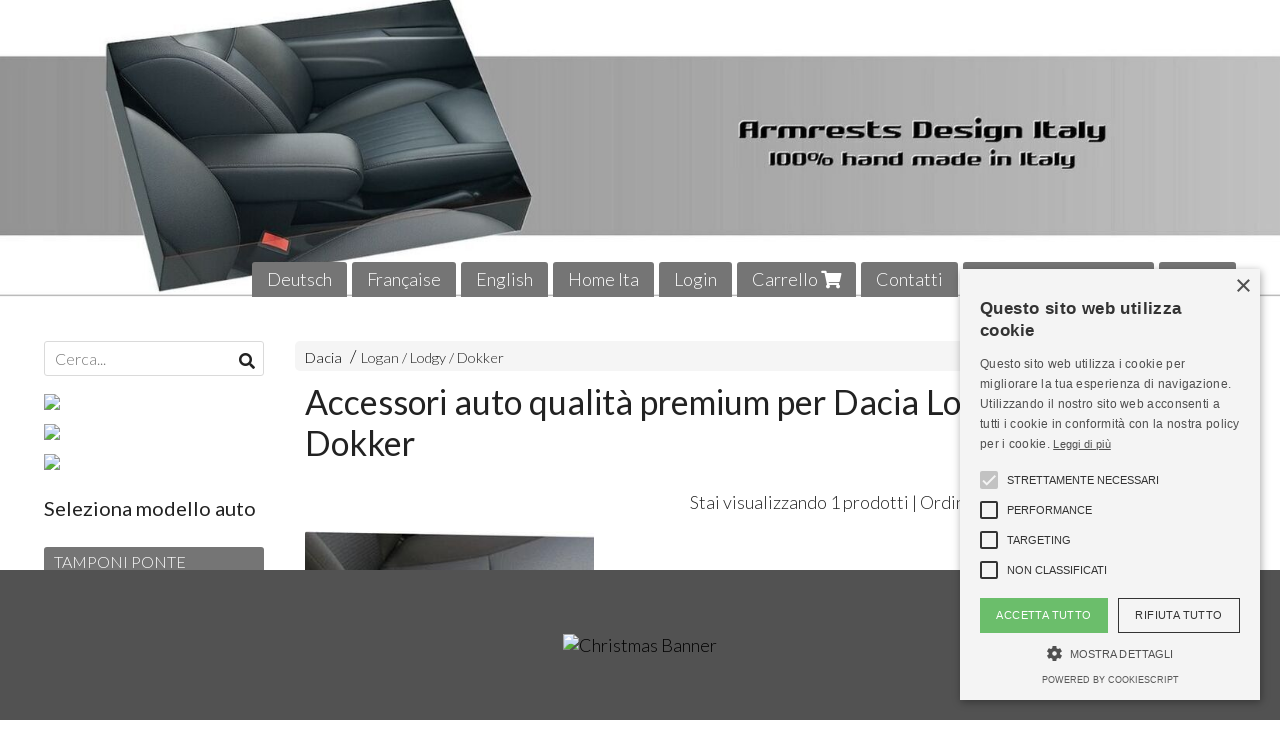

--- FILE ---
content_type: text/html; charset=utf-8
request_url: https://www.armrests-design-mittelarmlehnen-braccioli.com/it/bracciolo-dacia-apoyabrazos/bracciolo-dacia-logan-lodgy-dokker/
body_size: 13563
content:

<!DOCTYPE html>
<!--[if lt IE 7]>      <html class="no-js lt-ie9 lt-ie8 lt-ie7" lang="it"> <![endif]-->
<!--[if IE 7]>         <html class="no-js lt-ie9 lt-ie8" lang="it"> <![endif]-->
<!--[if IE 8]>         <html class="no-js lt-ie9" lang="it"> <![endif]-->
<!--[if gt IE 8]><!--> <html class="no-js" lang="it"> <!--<![endif]-->
<head>
  <meta charset="utf-8">
  <meta http-equiv="X-UA-Compatible" content="IE=edge">

  <title>Accessori auto qualità premium per Dacia Logan / Lodgy / Dokker</title>

  <meta name="description" content="" />
  <meta name="viewport" content="width=device-width, initial-scale=1">

    <link rel="icon" type="image/x-icon" href="https://ss-pics.s3.eu-west-1.amazonaws.com/si/3686/favicon-1578247166-default.png" />

  <meta property="og:title" content="Accessori auto qualità premium per Dacia Logan / Lodgy / Dokker" />
  <meta property="og:description" content="" />
  <meta property="og:type" content="website" />
  <meta property="og:site_name" content="Armrests Design Italy by Stranieri Gomma s.n.c." />
  
  <meta property="og:url" content="https://www.armrests-design-mittelarmlehnen-braccioli.com/it/bracciolo-dacia-apoyabrazos/bracciolo-dacia-logan-lodgy-dokker" />

  <meta name="google-site-verification" content="WhKEHxRgQxWfP-h0QTBQNq1RbZbX5OWVd4sJoGnS67U" />

  

    <meta name="theme-color" content="#757575" />

        <link rel="alternate" hreflang="x-default" href="https://www.armrests-design-mittelarmlehnen-braccioli.com/it/bracciolo-dacia-apoyabrazos/bracciolo-dacia-logan-lodgy-dokker/" />
        <link rel="alternate" hreflang="en" href="https://www.armrests-design-mittelarmlehnen-braccioli.com/en/armrest-dacia/armrest-dacia-logan-lodgy-dokker/" />
        <link rel="alternate" hreflang="de" href="https://www.armrests-design-mittelarmlehnen-braccioli.com/de/mittelarmlehne-dacia-podlokietnik/mittelarmlehne-dacia-logan-lodgy-dokker/" />
        <link rel="alternate" hreflang="fr" href="https://www.armrests-design-mittelarmlehnen-braccioli.com/fr/accoudoir-dacia-armsteun/accessoires-dacia-logan-lodgy-dokker/" />



  <link rel="stylesheet" href="https://cdn.scontrino.com/assets/simple-fluid-5ef63b4a43aaa911cb5040abc1afb1ada06ed66267b43672bfd0af191f5270c4.css" />

  <script async src="https://cloud.umami.is/script.js" data-website-id="61ffeb98-fbfb-4718-a808-89505c8be354"></script>


  <style type="text/css">
    
          .header-nav > li.active > a {
            background: #757575;
          }

          .nav-col-list .level-1 .active > a,
          .nav-col-list .level-2 .active > a,
          .nav-col-list .level-1 > li.parent.opened.active > a,
          .nav-col-list .level-1 > li.parent-with-link.opened.active > a {
            background-color: #757575 !important;
            color: #FFFFFF !important;
          }

          .lt-ie9 .nav-col-list .level-1 .active > a,
          .lt-ie9 .nav-col-list .level-2 .active > a,
          .lt-ie9 .nav-col-list .level-1 > li.parent.opened.active > a,
          .lt-ie9 .nav-col-list .level-1 > li.parent-with-link.opened.active > a {
            background-color: #757575 !important;
            color: #FFFFFF !important;
          }

          .btn-custom,
          .btn-small-custom,
          .basket-total-alert span {
            background: #757575 !important;
            color: #FFFFFF !important;
          }

          .btn-custom:hover,
          .btn-custom:focus,
          .btn-custom.active,
          .btn-small-custom:hover,
          .btn-small-custom:focus,
          .btn-small-custom.active {
            background: #a8a8a8;
            color: #FFFFFF !important;
          }

          .search-hits .item-price-special .item-price-current,
          .main-listing .item-price-special .item-price-current,
          .sidebar .item-price-special .item-price-current,
          .custom-block .item-price-special .item-price-current,
          .extra-listing .item-price-special .item-price-current,
          .content-main .custom-block.custom-block-carousel-products .item-price-special .item-price-current {
            background: #757575;
            color: #FFFFFF !important;
          }

          .content-main .custom-block .listing-item .item-info:hover .feedbacks-row-name,
          .content-main .custom-block .custom-block-carousel-feedback-item .item-info:hover .feedbacks-row-name,
          .sidebar .custom-block .listing-item .item-info:hover .feedbacks-row-name,
          .sidebar .custom-block .custom-block-carousel-feedback-item .item-info:hover .feedbacks-row-name {
            color: #757575;
          }

          .content-main .custom-block .listing-item a:hover .articles-row-title,
          .content-main .custom-block .custom-block-carousel-latestarticles-item a:hover .articles-row-title,
          .content-main .custom-block a.articles-row:hover > .articles-row-title,
          .sidebar .custom-block .listing-item a:hover .articles-row-title,
          .sidebar .custom-block .custom-block-carousel-latestarticles-item a:hover .articles-row-title {
            color: #757575;
          }

          .product-note {
            color: #757575;
          }

          .pagination .current {
            background-color: #757575;
            color: #FFFFFF !important;
          }

          /*--- Algolia ---*/
          .ais-range-slider--connect {
            background: #757575;
          }

          .ais-range-slider--handle {
            border: 1px solid #757575;
          }

          .ais-hierarchical-menu--item__active > div > a,
          .ais-menu--item__active > div > a {
            color: #757575;
          }
        
          .custom-block-products .item-price-special .item-price-current {
            background: #757575 !important;
          }
        
            .header-nav .level-1 > li > a {
              background: #757575;
              color: #FFFFFF !important;
            }

            .header-nav .level-1 > li > a:hover {
              background: #a8a8a8 !important;
              color: #FFFFFF !important;
            }

            .no-header .header-top .header-graphic {
              border-bottom: 3px solid #757575;
            }

            .mobile-nav {
              background: #757575;
            }

            .mobile-nav .mobile-titlebar span,
            .mobile-nav i {
              color: #FFFFFF !important;
            }
          
            .nav-col-list .level-2 a,
            .nav-col-list .level-1 > li > a {
              color: #fff;
              background-color: #757575;
            }

            .nav-col-list .level-2 .category-list a,
            .nav-col-list .level-1 > li.parent.category-list > a,
            .nav-col-list .level-1 > li.parent-with-link.category-list > a,
            .nav-col-list .level-1 > li.category-list > a,
            .nav-col-list .level-1 > li.header-nav-menu.category-list > a,
            .nav-col-list .level-1 > li.vendor-list > a {
              background: #757575 !important;
              color: #FFFFFF !important;
            }

            .nav-col-list .level-1 .active > a,
            .nav-col-list .level-2 .active > a,
            .nav-col-list .level-1 > li.parent.opened.active > a,
            .nav-col-list .level-1 > li.parent-with-link.opened.active > a,
            .nav-col-list .level-1 > li > a:hover,
            .nav-col-list .level-1 > li.parent > a:hover,
            .nav-col-list .level-1 > li.parent-with-link > a:hover,
            .nav-col-list .level-1 > li.active > a,
            .nav-col-list .level-2 a:hover {
              background-color: #a8a8a8 !important;
              color: #FFFFFF !important;
            }

            .nav-col-list .level-2 a {
              border-left: 6px solid #a8a8a8;
            }

            .nav-col-list .haschild > a:after, .nav-col-list .parent > a:after,
            .nav-col-list .haschild > a:after, .nav-col-list .parent-with-link > a:after {
              color: #FFFFFF !important;
            }
          
            .footer .container {
              background: #757575;
              color: #FFFFFF !important;
            }

            .footer h3 {
              border-bottom: 1px solid #FFFFFF;
            }

            .footer a {
              color: #FFFFFF !important;
            }

            .footer .footer-products-toggle {
              color: #FFFFFF !important;
              border-top: 1px solid #FFFFFF;
            }
            @media (max-width: 767px) {
              .footer .footer-shop li {
                border-bottom: 1px solid #FFFFFF !important;
              }
            }
          
          .header-top .header-graphic {
            background: #ffffff;
          }
          .header-top .header-alt {
            color: #333333;
          }
        .header-top .container,
        .header-top .header-graphic {
          background: transparent !important;
        }

    
  </style>



  <link rel='preconnect' href='https://fonts.googleapis.com'>
<link rel='preconnect' href='https://fonts.gstatic.com' crossorigin>
<link href='https://fonts.googleapis.com/css2?family=Lato:ital,wght@0,300;0,400;1,300;1,400&display=swap' rel='stylesheet'>

  <style>
    body, .btn, .search-input-text, .basket-quantity-container .basket-item-quantity, .basket-items-table th {
      font-family: 'Lato', sans-serif; font-weight: 300;
    }
    b, strong, h3, h4, h5, h6, .search-results .ais-RefinementList-showMore, .search-results .ais-HierarchicalMenu-showMore, .mobile-menu-container .level-2 .back {
      font-family: 'Lato', sans-serif; font-weight: 400;
    }
    .page-product1 .product-name, .page-product2 .product-name, .page-product3 .product-name, .page-title, .product-name, .banner, h1, h2, .static-header, .header .header-mobile-top a {
      font-family: 'Lato', sans-serif; font-weight: 400;
    }
  </style>

  <!--[if lt IE 9]>
    <script src="https://cdnjs.cloudflare.com/ajax/libs/selectivizr/1.0.2/selectivizr-min.js"></script>
    <script src="https://cdnjs.cloudflare.com/ajax/libs/html5shiv/3.7.2/html5shiv.min.js"></script>
    <script src="https://cdnjs.cloudflare.com/ajax/libs/respond.js/1.4.2/respond.min.js"></script>
  <![endif]-->
  <script>function on_page_load(o){window.jQuery?o():setTimeout(function(){on_page_load(o)},50)}</script>

    

  <script async src="https://www.googletagmanager.com/gtag/js?id=UA-24317998-1"></script>
  <script>
    window.dataLayer = window.dataLayer || [];
    function gtag(){dataLayer.push(arguments);}
    gtag('js', new Date());

    gtag('config', 'UA-24317998-1', { 'anonymize_ip': true, 'custom_map': {'dimension1': 'Account', 'dimension2': 'UserType'} }); gtag('event', 'shop_data', { 'Account': '3686', 'UserType': 'Anonymous', 'send_to': 'UA-24317998-1' }); 

  </script>



</head>

<body data-current='cat-30882' class="listing-thumb1">




  <div class="admin-notice">
    <a href="#" class="close"><i class="fa fa-times" aria-hidden="true"></i></a>
    <a href="/admin" class="text" target="_blank">Accesso al pannello di amministrazione dell'eshop >> (Questo messaggio lo vedi solo tu!)</a>
  </div>

  <header>
    <div class="header header-type-top">
      <div class="header-top">
        <div class="container clearfix">

          <nav>
            <div class="header-nav boxed">
              <ul class="level-1">
                <li class="header-nav-menu"><a href="https://www.armrests-design-mittelarmlehnen-braccioli.com/de/">Deutsch</a></li><li class="header-nav-menu"><a href="https://www.armrests-design-mittelarmlehnen-braccioli.com/fr/">Française</a></li><li class="header-nav-menu"><a href="https://www.armrests-design-mittelarmlehnen-braccioli.com/en/">English</a></li><li class="header-nav-menu"><a href="/it/">Home Ita</a></li><li class="header-nav-menu login"><a href="/it/login">Login</a></li><li class="header-nav-menu cart"><a href="/it/cart">Carrello <i class='fa fa-shopping-cart'> <sub></sub></i></a></li><li class="header-nav-menu"><a href="/it/contacts">Contatti</a></li><li class="header-nav-menu"><a href="/it/condizioni-di-vendita-e-privacy">Condizioni &amp; Privacy</a></li><li class="header-nav-menu"><a href="/it/blog">BLOG</a></li>
              </ul>
            </div>
          </nav>

          <div class="header-graphic">
            
                  <a class="header-top" href="/it/" title="Armrests Design Italy by Stranieri Gomma s.n.c."><img class="header-image" src="https://ss-pics.s3.eu-west-1.amazonaws.com/ti/96342/default-default-ban-inverno-stran.jpg?1767879811" /></a>
          </div>

        </div>
      </div>

      <div class="mobile-nav">
        <div class="mobile-titlebar"><span><a href="/it/">Armrests Design Italy by Stranieri Gomma s.n.c.</span></a></div>
        <div class="mobile-icons">
          <i class="fa fa-bars menu-general" rel="header-nav"></i>
          <a href="/it/cart"><i class="fa fa-shopping-cart menu-cart"><sub></sub></i></a>
        </div>
      </div>


    </div>
  </header>

  <div class="page-wrapper">
    <div class="container clearfix">
      <div class="content-wrapper clearfix">
        <div class="content-main-wrapper">
          <div class="content-main">

            <section>
  <div class="page-content">
    <nav>
      <div class='category-bread'><ol class='category-path'><li><a title='Dacia' href='/it/bracciolo-dacia-apoyabrazos/'>Dacia</a></li><li><a title='Logan / Lodgy / Dokker' href='/it/bracciolo-dacia-apoyabrazos/bracciolo-dacia-logan-lodgy-dokker/'>Logan / Lodgy / Dokker</a></li></ol></div>
      <script type="application/ld+json"> {"@context": "http://schema.org", "@type": "BreadcrumbList", "itemListElement": [{"@type": "ListItem", "position": 1, "item": {"@id": "https://www.armrests-design-mittelarmlehnen-braccioli.com/it/bracciolo-dacia-apoyabrazos/", "name": "Dacia"} }  ] } </script>
    </nav>

      <div class="content-top">
        <h1>Accessori auto qualità premium per Dacia Logan / Lodgy / Dokker</h1>
      </div>

      

    

      <div class="category-products-order-container">
        <div class="title">Stai visualizzando 1 prodotti | Ordina per:</div>
        <div class="category-select">
        <select name="sort" id="sort" class="category-products-order" path="/it/bracciolo-dacia-apoyabrazos/bracciolo-dacia-logan-lodgy-dokker/"><option selected="selected" value="importance">Rilevanza</option>
<option value="increasing_price">Prezzo crescente</option>
<option value="decreasing_price">Prezzo decrescente</option>
<option value="newest_products">Ultimi arrivi</option></select>
        </div>
      </div>

    <div class="main-listing clearfix" itemscope itemtype="http://schema.org/ItemList">
  <section itemprop="mainContentOfPage" content="true"/>

      <div class="listing-item " itemprop="itemListElement">

        <a href="/it/bracciolo-dacia-apoyabrazos/bracciolo-regolabile-per-dacia-logan-lodgy-dokker-poggiolo-apoyabrazos" title="racciolo poggiagomito e portaoggetti, regolabile in lunghezza per Dacia Logan - Lodgy - Dokker. " itemprop="url">
          <div class="item-image"><img src="https://ss-pics.s3.eu-west-1.amazonaws.com/files/310050/list-57891353.jpg?1750092058" alt="Bracciolo regolabile con portaoggetti per Dacia Logan - Lodgy - Dokker" itemprop="image"/></div>

          <div class="item-info">
            <h2 class="item-name" itemprop="name">Bracciolo regolabile con portaoggetti per Dacia Logan - Lodgy - Dokker</h2>
            <div class="item-brief hide" itemprop="description"><p>Bracciolo regolabile e con portaoggetti per Dacia Logan &#8211; Lodgy &#8211; Dokker</p></div>
              <div itemprop="offers" itemscope itemtype="http://schema.org/Offer">
                <meta itemprop="priceCurrency" content="EUR" />
                <meta itemprop="price" content="99.3" />

                <div class="item-price-container ">
                  <div class="item-price-current">
                    <span class="price-currency">€</span><span
                      plc="--"
                      pls="--"
                      class="price-value">99,30</span>
                  </div>
                  <div class="item-price-barred">
                    <span
                      pl="--"
                      class="price-value">99,30</span>
                  </div>
                </div>
              </div>
          </div>
        </a>
      </div>
  </section>
</div>


    
  </div>
</section>

          </div>
        </div>

        <div class="nav-col">
  <div class="search">
    <form action="/it/search" method="get">
      <input type="text" name="q" class="search-input-text" id="q" placeholder="Cerca..." autocomplete="off" autocorrect="off" autocapitalize="off" spellcheck="false">
      <div class="search-input-icons">
        <i class="icon-search fa fa-search"></i>
        <i class="icon-search-voice fa fa-microphone"></i>
      </div>
    </form>
  </div>

  <div class="brands">
  </div>

  <div class="nav-col-top">
        <div class='custom-block custom-block-html' id='cb-98615'>
      <p>
<a href="https://www.armrests-design-mittelarmlehnen-braccioli.com/en/"><img border="0" src="https://www.stranierigomma.it/images/gozzi_pulsante_en.jpg" width="203" height="34"></a><br />
<a href="https://www.armrests-design-mittelarmlehnen-braccioli.com/de/"><img border="0" src="https://www.stranierigomma.it/images/gozzi_pulsante_de.jpg" width="203" height="34"></a><br />
<a href="https://www.armrests-design-mittelarmlehnen-braccioli.com/fr/"><img border="0" src="https://www.stranierigomma.it/images/gozzi_pulsante_fr.jpg" width="203" height="34"></a><br />
<h3>Seleziona modello auto</h3></p>
    </div>

  </div>

  <div class="nav-col-list boxed">
    <nav>
        <ul class="level-1"><li id='cat-30840' class='category-list '><a title="Tamponi per ponte sollevatore in vera gomma di alta qualità" href="/it/tamponi-gomma-ponti-sollevatore/">TAMPONI PONTE SOLLEVATORE</a></li><li id='cat-30841' class='category-list '><a title="Accessori utili ed industriali" href="/it/accessori-utili-industriali/">Accessori utili ed industriali</a></li><li id='cat-30842' class='category-list parent '><a title="Accessori auto qualità premium per Alfa Romeo" href="/it/alfa-romeo-bracciolo/">Alfa Romeo</a><ul class="level-2"><li id='cat-30845' class='category-list '><a title="Accessori auto qualità premium per Alfa Romeo Giulietta" href="/it/alfa-romeo-bracciolo/bracciolo-alfa-romeo-giulietta/">Giulietta</a></li><li id='cat-30843' class='category-list '><a title="Accessori auto qualità premium per Alfa Romeo Mito (2014>) " href="/it/alfa-romeo-bracciolo/bracciolo-alfa-romeo-mito-2014/">Mito (2014>)</a></li><li id='cat-30844' class='category-list '><a title="Accessori auto qualità premium per Alfa Romeo Mito (2008-2013)" href="/it/alfa-romeo-bracciolo/bracciolo-alfa-romeo-mito-2008-2013/">Mito (2008-2013)</a></li></ul></li><li id='cat-30850' class='category-list parent '><a title="Braccioli e accessori auto qualità premium per Audi" href="/it/bracciolo-audi-apoyabrazos/">Audi</a><ul class="level-2"><li id='cat-96953' class='category-list '><a title="A1 II SERIE 2019>" href="/it/bracciolo-audi-apoyabrazos/a1-ii-serie-2019/">A1 II SERIE 2019></a></li><li id='cat-95718' class='category-list '><a title="Accessori auto qualità premium per Audi A1 (2010-2018)" href="/it/bracciolo-audi-apoyabrazos/bracciolo-audi-a1-2010-2018/">A1 (2010-2018)</a></li><li id='cat-93324' class='category-list '><a title="Accessori auto qualità premium per Audi Q2 - A3 8V (2013-2019)" href="/it/bracciolo-audi-apoyabrazos/bracciolo-audi-q2/">Q2 - A3 8V (2013-2019)</a></li><li id='cat-90190' class='category-list '><a title="Accessori auto qualità premium per Audi A3 8Y (2020>)" href="/it/bracciolo-audi-apoyabrazos/bracciolo-audi-a3-2020/">A3 8Y (2020>)</a></li><li id='cat-97725' class='category-list '><a title="Accessori auto qualità premium per Audi TT (2015>) MK3" href="/it/bracciolo-audi-apoyabrazos/bracciolo-audi-tt-2015/">TT (2015>) MK3</a></li><li id='cat-30851' class='category-list '><a title="Accessori auto qualità premium per Audi TT (2007-2014)" href="/it/bracciolo-audi-apoyabrazos/bracciolo-audi-tt-2007/">TT (2007-2014)</a></li><li id='cat-30852' class='category-list '><a title="Accessori auto qualità premium per Audi TT (1998-2006)" href="/it/bracciolo-audi-apoyabrazos/bracciolo-audi-tt-1998-2006/">TT (1998-2006)</a></li><li id='cat-30853' class='category-list '><a title="Accessori auto qualità premium per Audi A4 (2007-2014) e A5" href="/it/bracciolo-audi-apoyabrazos/bracciolo-audi-a4-2007/">A4 (2007-2014) e A5</a></li><li id='cat-30854' class='category-list '><a title="Accessori auto qualità premium per Audi A4 (1994-2006)" href="/it/bracciolo-audi-apoyabrazos/bracciolo-audi-a4-1994-2006/">A4 (1994-2006)</a></li></ul></li><li id='cat-30859' class='category-list parent '><a title="Braccioli e accessori auto qualità premium per Bmw" href="/it/bracciolo-bmw-apoyabrazos/">Bmw</a><ul class="level-2"><li id='cat-94817' class='category-list '><a title="Accessori auto qualità premium per BMW i3" href="/it/bracciolo-bmw-apoyabrazos/bracciolo-bmw-i3/">i3</a></li><li id='cat-30861' class='category-list '><a title="Accessori auto qualità premium per BMW 1 F20 - F21" href="/it/bracciolo-bmw-apoyabrazos/bracciolo-bmw-1-f20-f21/">1 F20 - F21</a></li><li id='cat-30862' class='category-list '><a title="Accessori auto qualità premium per BMW X1 (E84) 2009-2015" href="/it/bracciolo-bmw-apoyabrazos/bracciolo-bmw-x1/">X1 (E84) 2009-2015</a></li><li id='cat-30860' class='category-list '><a title="Accessori auto qualità premium per BMW Serie 1 E81 - E87" href="/it/bracciolo-bmw-apoyabrazos/bracciolo-bmw-serie1-e81-e87/">Serie 1 E81 - E87</a></li></ul></li><li id='cat-30872' class='category-list parent '><a title="Braccioli e accessori auto qualità premium per Citroen" href="/it/bracciolo-citroen-apoyabrazos/">Citroen</a><ul class="level-2"><li id='cat-101742' class='category-list '><a title="Accessori auto qualità premium per Citroen Nuova C3 (2024>) 4° serie" href="/it/bracciolo-citroen-apoyabrazos/bracciolo-citroen-e-c3-elettrica-ibrida/">Nuova C3 (2024>) 4° serie</a></li><li id='cat-103549' class='category-list '><a title="Accessori auto qualità premium per Citroen C3 AIRCROSS (2025>)" href="/it/bracciolo-citroen-apoyabrazos/bracciolo-citroen-c3-aircross-2025/">C3 AIRCROSS (2025>)</a></li><li id='cat-32288' class='category-list '><a title="Accessori auto qualità premium per Citroen C3 (2017-2024) 3° serie" href="/it/bracciolo-citroen-apoyabrazos/bracciolo-citroen-c3-2017/">C3 (2017-2024) 3° serie</a></li><li id='cat-90076' class='category-list '><a title="C3 AIRCROSS (2021-2024)" href="/it/bracciolo-citroen-apoyabrazos/c3-aircross-restyling-2021/">C3 AIRCROSS (2021-2024)</a></li><li id='cat-54680' class='category-list '><a title="Accessori auto qualità premium per Citroen C4 CACTUS RESTYLING (2018>)" href="/it/bracciolo-citroen-apoyabrazos/bracciolo-citroen-c4-cactus-restyling/">C4 CACTUS RESTYLING</a></li><li id='cat-33078' class='category-list '><a title="Accessori auto qualità premium per Citroen C4 CACTUS" href="/it/bracciolo-citroen-apoyabrazos/bracciolo-citroen-c4-cactus/">C4 CACTUS (2014-2018)</a></li><li id='cat-44832' class='category-list '><a title="Accessori auto qualità premium per Citroen C3 Aircross (2017-2020)" href="/it/bracciolo-citroen-apoyabrazos/bracciolo-citroen-c3-aircross/">C3 AIRCROSS (2017-2020)</a></li><li id='cat-30873' class='category-list '><a title="Accessori auto qualità premium per Citroen C1 (2014>) " href="/it/bracciolo-citroen-apoyabrazos/bracciolo-citroen-c1-2014/">C1 (2014>)</a></li><li id='cat-30877' class='category-list '><a title="Accessori auto qualità premium per Citroen Xsara" href="/it/bracciolo-citroen-apoyabrazos/bracciolo-citroen-xsara/">Xsara</a></li></ul></li><li id='cat-30879' class='category-list parent '><a title="Braccioli e accessori auto qualità premium per Dacia" href="/it/bracciolo-dacia-apoyabrazos/">Dacia</a><ul class="level-2"><li id='cat-71485' class='category-list '><a title="Accessori auto qualità premium per Dacia Duster (2018-2024) 2° Serie" href="/it/bracciolo-dacia-apoyabrazos/bracciolo-dacia-duster-2018/">Duster (2018-2024) 2° Serie</a></li><li id='cat-97723' class='category-list '><a title="Accessori auto qualità premium per Dacia Spring (2021-2024)" href="/it/bracciolo-dacia-apoyabrazos/bracciolo-dacia-spring/">Spring (2021-2024)</a></li><li id='cat-30880' class='category-list '><a title="Accessori auto qualità premium per Dacia Duster (2010-2017)" href="/it/bracciolo-dacia-apoyabrazos/bracciolo-dacia-duster/">Duster (2010-2017)</a></li><li id='cat-30881' class='category-list '><a title="Accessori auto qualità premium per Dacia Sandero (2008-2020)" href="/it/bracciolo-dacia-apoyabrazos/bracciolo-dacia-sandero/">Sandero (2008-2020)</a></li><li id='cat-30882' class='category-list '><a title="Accessori auto qualità premium per Dacia Logan / Lodgy / Dokker" href="/it/bracciolo-dacia-apoyabrazos/bracciolo-dacia-logan-lodgy-dokker/">Logan / Lodgy / Dokker</a></li></ul></li><li id='cat-30883' class='category-list parent '><a title="Braccioli e accessori auto qualità premium per Daihatsu" href="/it/bracciolo-daihatsu-apoyabrazos/">Daihatsu</a><ul class="level-2"><li id='cat-30884' class='category-list '><a title="Accessori auto qualità premium per Daihatsu Terios (2006>)" href="/it/bracciolo-daihatsu-apoyabrazos/bracciolo-daihatsu-terios-2006/">Terios (2006>)</a></li></ul></li><li id='cat-30889' class='category-list parent '><a title="Braccioli e accessori auto qualità premium per Fiat" href="/it/bracciolo-fiat-apoyabrazos/">Fiat</a><ul class="level-2"><li id='cat-104085' class='category-list '><a title="Accessori premium per Fiat 500 Hybrid dal 2026 in avanti" href="/it/bracciolo-fiat-apoyabrazos/fiat-500-hybrid-2026/">500 Hybrid dal 2026</a></li><li id='cat-104101' class='category-list '><a title="Accessori auto qualità premium per Fiat Grande Panda" href="/it/bracciolo-fiat-apoyabrazos/accessori-auto-fiat-grande-panda/">Grande Panda</a></li><li id='cat-99645' class='category-list '><a title="Accessori auto qualità premium per Fiat 600 Hybrid" href="/it/bracciolo-fiat-apoyabrazos/fiat-600-hybrid/">600 Hybrid</a></li><li id='cat-101398' class='category-list '><a title="Pandina (dal 2024)" href="/it/bracciolo-fiat-apoyabrazos/pandina-dal-2024/">Pandina (dal 2024)</a></li><li id='cat-30891' class='category-list '><a title="Accessori auto qualità premium per Fiat 500 (2007-2025)" href="/it/bracciolo-fiat-apoyabrazos/bracciolo-fiat-500/">500 (2007-2025)</a></li><li id='cat-82748' class='category-list '><a title="Accessori auto qualità premium per Fiat 500E" href="/it/bracciolo-fiat-apoyabrazos/fiat-500-e/">500E</a></li><li id='cat-30890' class='category-list '><a title="Accessori auto qualità premium per Fiat 500X" href="/it/bracciolo-fiat-apoyabrazos/fiat-500-x/">500X</a></li><li id='cat-38264' class='category-list '><a title=" Accessori auto qualità premium per Fiat 500L (06/2017>)" href="/it/bracciolo-fiat-apoyabrazos/bracciolo-fiat-500-l-2017/">500L (06/2017>)</a></li><li id='cat-30892' class='category-list '><a title="Accessori auto qualità premium per Fiat 500L e 500L Trekking (2012-05/2017)" href="/it/bracciolo-fiat-apoyabrazos/bracciolo-fiat-500-l/">500L e 500L Trekking (2012-05/2017)</a></li><li id='cat-30895' class='category-list '><a title="Accessori auto qualità premium per Fiat Grande Punto / Punto Evo / Punto 2012>" href="/it/bracciolo-fiat-apoyabrazos/bracciolo-fiat-grande-punto-evo/">Grande Punto /P. Evo /Punto</a></li><li id='cat-30893' class='category-list '><a title="Accessori auto qualità premium per Fiat Tipo (2015>)" href="/it/bracciolo-fiat-apoyabrazos/fiat-tipo/">Tipo (2015>)</a></li><li id='cat-30894' class='category-list '><a title="Accessori auto qualità premium per Fiat Bravo (2007>)" href="/it/bracciolo-fiat-apoyabrazos/bracciolo-fiat-bravo-2007/">Bravo (2007>)</a></li><li id='cat-30896' class='category-list '><a title="Accessori auto qualità premium per Fiat Panda (2012>)" href="/it/bracciolo-fiat-apoyabrazos/bracciolo-fiat-panda-2012/">Panda (2012>)</a></li><li id='cat-30897' class='category-list '><a title="Accessori auto qualità premium per Fiat Panda Classic (2003-2011)" href="/it/bracciolo-fiat-apoyabrazos/bracciolo-fiat-panda-2003/">Panda Classic (2003-2011)</a></li><li id='cat-30905' class='category-list '><a title="Accessori auto qualità premium per Fiat Coupe" href="/it/bracciolo-fiat-apoyabrazos/bracciolo-fiat-coupe/">Coupe</a></li><li id='cat-30902' class='category-list '><a title="Accessori auto qualità premium per Fiat Qubo (2008-2019)" href="/it/bracciolo-fiat-apoyabrazos/bracciolo-fiat-qubo/">Qubo (2008-2019)</a></li></ul></li><li id='cat-30908' class='category-list parent '><a title="Braccioli e accessori auto qualità premium per Ford" href="/it/bracciolo-ford-apoyabrazos/">Ford</a><ul class="level-2"><li id='cat-82354' class='category-list '><a title="Accessori auto qualità premium per Ford Puma" href="/it/bracciolo-ford-apoyabrazos/bracciolo-ford-puma/">Puma</a></li><li id='cat-57532' class='category-list '><a title=" Accessori auto qualità premium per Ford Fiesta MK7 (2018>)" href="/it/bracciolo-ford-apoyabrazos/bracciolo-ford-fiesta-mk7-2018/">Fiesta MK7 (2018>)</a></li><li id='cat-42236' class='category-list '><a title="Accessori auto qualità premium per Ford EcoSport (2018>)" href="/it/bracciolo-ford-apoyabrazos/bracciolo-ford-ecosport-2018/">EcoSport (2018>)</a></li><li id='cat-100051' class='category-list '><a title="Accessori auto qualità premium per Ford Tourneo Connect (2024>)" href="/it/bracciolo-ford-apoyabrazos/bracciolo-ford-tourneo-connect/">Tourneo Connect (2024>)</a></li><li id='cat-101477' class='category-list '><a title="Accessori auto qualità premium per Ford Transit Connect (2022>)" href="/it/bracciolo-ford-apoyabrazos/bracciolo-ford-transit-connect/">Transit Connect (2022>)</a></li><li id='cat-30909' class='category-list '><a title="Accessori auto qualità premium per Ford Fiesta (2009-2016)" href="/it/bracciolo-ford-apoyabrazos/bracciolo-ford-fiesta-2009/">Fiesta (2009-2016)</a></li><li id='cat-80136' class='category-list '><a title=" Accessori auto qualità premium per Ford C-Max (2010-2015)" href="/it/bracciolo-ford-apoyabrazos/bracciolo-ford-cmax-2010-2015/"> C-Max (2010-2015)</a></li><li id='cat-30910' class='category-list '><a title="Accessori auto qualità premium per Ford Focus (2013>)" href="/it/bracciolo-ford-apoyabrazos/bracciolo-ford-focus-2013/"> Focus (2013>)</a></li><li id='cat-30911' class='category-list '><a title="Accessori auto qualità premium per Ford Focus (2011>)" href="/it/bracciolo-ford-apoyabrazos/bracciolo-ford-focus-2011/">Focus (2011>)</a></li><li id='cat-30912' class='category-list '><a title="Accessori auto qualità premium per Ford Focus (2005-2010)" href="/it/bracciolo-ford-apoyabrazos/bracciolo-ford-focus-2005/">Focus (2005-2010)</a></li><li id='cat-30913' class='category-list '><a title="Accessori auto qualità premium per Ford Focus (2002-2004)" href="/it/bracciolo-ford-apoyabrazos/bracciolo-ford-focus-2002/">Focus (2002-2004)</a></li><li id='cat-30916' class='category-list '><a title="Accessori auto qualità premium per Ford C-Max (2007-2010)" href="/it/bracciolo-ford-apoyabrazos/bracciolo-ford-cmax/">C-Max (2007-2010)</a></li><li id='cat-30919' class='category-list '><a title="Accessori auto qualità premium per Ford Fiesta (2002-2008) / Fusion" href="/it/bracciolo-ford-apoyabrazos/bracciolo-ford-fiesta-fusion/">Fiesta (2002-2008) / Fusion</a></li></ul></li><li id='cat-30921' class='category-list parent '><a title="Accessori auto qualità premium per Hyundai" href="/it/hyundai-bracciolo-apoyabrazos/">Hyundai</a><ul class="level-2"><li id='cat-92642' class='category-list '><a title="Accessori auto qualità premium per Hyundai I10 (2019>)" href="/it/hyundai-bracciolo-apoyabrazos/bracciolo-hyundai-i10-2019/">I10 (2019>)</a></li><li id='cat-88497' class='category-list '><a title="Accessori auto qualità premium per Hyundai I20 - 2020> e Bayon" href="/it/hyundai-bracciolo-apoyabrazos/bracciolo-hyundai-i20-2020-bayon/">Hyundai I20 - 2020> e Bayon</a></li><li id='cat-30922' class='category-list '><a title="Accessori auto qualità premium per Hyundai I20 (2015-2020) II serie" href="/it/hyundai-bracciolo-apoyabrazos/bracciolo-hyundai-i20-2015/">I20 (2015-2020) II serie</a></li></ul></li><li id='cat-88498' class='category-list '><a title="Braccioli e accessori auto qualità premium per Jaguar" href="/it/bracciolo-tappeti-jaguar/">Jaguar</a></li><li id='cat-40478' class='category-list parent '><a title="Braccioli e accessori auto qualità premium per Kia" href="/it/bracciolo-kia-apoyabrazos/">Kia</a><ul class="level-2"><li id='cat-40479' class='category-list '><a title="Accessori auto qualità premium per Kia Rio (2017>)" href="/it/bracciolo-kia-apoyabrazos/bracciolo-kia-rio/">Rio (2017>)</a></li><li id='cat-57168' class='category-list '><a title="Accessori auto qualità premium per Kia Stonic" href="/it/bracciolo-kia-apoyabrazos/bracciolo-kia-stonic/">Stonic</a></li></ul></li><li id='cat-30923' class='category-list parent '><a title="Braccioli e accessori auto qualità premium per Lancia" href="/it/bracciolo-lancia-apoyabrazos/">Lancia</a><ul class="level-2"><li id='cat-30924' class='category-list '><a title="Accessori auto qualità premium per Lancia Ypsilon (2015>)" href="/it/bracciolo-lancia-apoyabrazos/bracciolo-lancia-ypsilon-2015/">Ypsilon (2015>)</a></li><li id='cat-30925' class='category-list '><a title="Accessori auto qualità premium per Lancia Ypsilon (2011-2014)" href="/it/bracciolo-lancia-apoyabrazos/bracciolo-lancia-ypsilon-2011/">Ypsilon (2011-2014)</a></li><li id='cat-30926' class='category-list '><a title="Accessori auto qualità premium per Lancia Ypsilon (2003-2010)" href="/it/bracciolo-lancia-apoyabrazos/bracciolo-lancia-ypsilon-2003/">Ypsilon (2003-2010)</a></li><li id='cat-30927' class='category-list '><a title="Accessori auto qualità premium per Lancia Musa" href="/it/bracciolo-lancia-apoyabrazos/bracciolo-lancia-musa/">Musa</a></li></ul></li><li id='cat-30930' class='category-list parent '><a title="Braccioli e accessori auto qualità premium per Land Rover" href="/it/bracciolo-landrover-apoyabrazos/">Land Rover</a><ul class="level-2"><li id='cat-30931' class='category-list '><a title="Accessori auto qualità premium per Land Rover Discovery Sport (2015>)" href="/it/bracciolo-landrover-apoyabrazos/bracciolo-land-rover-discovery-sport-2015/">Discovery Sport (2015>)</a></li><li id='cat-30932' class='category-list '><a title="Accessori auto qualità premium per Land Rover Freelander 2 (2013>)" href="/it/bracciolo-landrover-apoyabrazos/bracciolo-land-rover-freelander-2013/">Freelander 2 (2013>)</a></li><li id='cat-30933' class='category-list '><a title="Accessori auto qualità premium per Land Rover Freelander 2 (2007-2012)" href="/it/bracciolo-landrover-apoyabrazos/bracciolo-land-rover-freelander-2007/">Freelander 2 (2007-2012)</a></li><li id='cat-30934' class='category-list '><a title="Accessori auto qualità premium per Land Rover Freelander (2001-2006)" href="/it/bracciolo-landrover-apoyabrazos/bracciolo-land-rover-freelander-2001/">Freelander (2001-2006)</a></li></ul></li><li id='cat-30936' class='category-list parent '><a title="Braccioli e accessori auto qualità premium per Mazda" href="/it/bracciolo-mazda-apoyabrazos/">Mazda</a><ul class="level-2"><li id='cat-30937' class='category-list '><a title="Accessori auto qualità premium per Mazda CX-3" href="/it/bracciolo-mazda-apoyabrazos/bracciolo-mazda-cx-3/">CX-3</a></li><li id='cat-30938' class='category-list '><a title="Accessori auto qualità premium per Mazda 2 (serie DJ dal 2014>)" href="/it/bracciolo-mazda-apoyabrazos/bracciolo-mazda-2-dj-2014/">2 (serie DJ dal 2014>)</a></li></ul></li><li id='cat-30941' class='category-list parent '><a title="Braccioli e accessori auto qualità premium per Mercedes" href="/it/bracciolo-mercedes-apoyabrazos/">Mercedes</a><ul class="level-2"><li id='cat-30942' class='category-list '><a title="Accessori auto qualità premium per Mercedes Classe A W169 (2004>)" href="/it/bracciolo-mercedes-apoyabrazos/bracciolo-mercedes-classe-a-w169/">Classe A W169 (2004>)</a></li></ul></li><li id='cat-30945' class='category-list parent '><a title="Braccioli e accessori auto qualità premium per Mini" href="/it/bracciolo-mini-apoyabrazos/">Mini</a><ul class="level-2"><li id='cat-30947' class='category-list '><a title="Accessori auto qualità premium per Mini One / Cooper (2007-2013)" href="/it/bracciolo-mini-apoyabrazos/bracciolo-mini-2007/">One / Cooper (2007-2013)</a></li><li id='cat-30946' class='category-list '><a title="Accessori auto qualità premium per Mini (2014>) F56 / F57 -  3 generazione" href="/it/bracciolo-mini-apoyabrazos/2014-f56-3-generazione/">(2014>) F56 / F57 - 3 generazione</a></li><li id='cat-56299' class='category-list '><a title="Accessori auto qualità premium per Mini (2014>) F55 (5 porte) - 3 generazione" href="/it/bracciolo-mini-apoyabrazos/bracciolo-mini-f55/">(2014>) F55 (5 porte) - 3 generazione</a></li><li id='cat-30948' class='category-list '><a title="Accessori auto qualità premium per Mini One / Cooper (2001-2006)" href="/it/bracciolo-mini-apoyabrazos/bracciolo-mini-2001/">One / Cooper (2001-2006)</a></li><li id='cat-30949' class='category-list '><a title="Accessori auto qualità premium per Mini Countryman" href="/it/bracciolo-mini-apoyabrazos/bracciolo-mini-countryman/">Countryman</a></li><li id='cat-30950' class='category-list '><a title="Accessori auto qualità premium per Mini Paceman" href="/it/bracciolo-mini-apoyabrazos/bracciolo-mini-paceman/">Paceman</a></li></ul></li><li id='cat-30951' class='category-list parent '><a title="Braccioli e accessori auto qualità premium per Mitsubishi" href="/it/bracciolo-mitsubishi-apoyabrazos/">Mitsubishi</a><ul class="level-2"><li id='cat-30952' class='category-list '><a title="Accessori auto qualità premium per Mitsubishi L200 (2006>)" href="/it/bracciolo-mitsubishi-apoyabrazos/bracciolo-mitsubishi-l200-2006/">L200 (2006>)</a></li></ul></li><li id='cat-30956' class='category-list parent '><a title="Braccioli e accessori auto qualità premium per Nissan" href="/it/bracciolo-nissan-apoyabrazos/">Nissan</a><ul class="level-2"><li id='cat-78031' class='category-list '><a title="Accessori auto qualità premium per Nissan Juke (2019>)" href="/it/bracciolo-nissan-apoyabrazos/bracciolo-nissan-juke-2019/">Juke (2019>)</a></li><li id='cat-30957' class='category-list '><a title="Accessori auto qualità premium per Nissan Juke (2010-2019)" href="/it/bracciolo-nissan-apoyabrazos/bracciolo-nissan-juke/">Juke (2010-2019)</a></li><li id='cat-71944' class='category-list '><a title="Accessori auto qualità premium per Nissan Micra 5° (2017>)" href="/it/bracciolo-nissan-apoyabrazos/bracciolo-nissan-micra/">MICRA 5° (2017>)</a></li><li id='cat-30959' class='category-list '><a title="Accessori auto qualità premium per Nissan Pixo" href="/it/bracciolo-nissan-apoyabrazos/bracciolo-nissan-pixo/">Pixo</a></li></ul></li><li id='cat-30962' class='category-list parent '><a title="Braccioli e accessori auto qualità premium per Opel" href="/it/bracciolo-opel-apoyabrazos/">Opel</a><ul class="level-2"><li id='cat-82559' class='category-list '><a title="Accessori auto qualità premium per Opel Mokka (2021>)" href="/it/bracciolo-opel-apoyabrazos/bracciolo-opel-mokka-2021/">Mokka (2021>)</a></li><li id='cat-57357' class='category-list '><a title="Accessori auto qualità premium per Opel Corsa F" href="/it/bracciolo-opel-apoyabrazos/bracciolo-opel-corsa-f/">Corsa F</a></li><li id='cat-34901' class='category-list '><a title="Accessori auto qualità premium per Opel Crossland X" href="/it/bracciolo-opel-apoyabrazos/bracciolo-opel-crossland-x/">Crossland X</a></li><li id='cat-30964' class='category-list '><a title="Accessori auto qualità premium per Opel Corsa E" href="/it/bracciolo-opel-apoyabrazos/bracciolo-opel-corsa-e/">Corsa E</a></li><li id='cat-33080' class='category-list '><a title="Accessori auto qualità premium per Opel Astra K" href="/it/bracciolo-opel-apoyabrazos/bracciolo-opel-astra-k/">Astra K</a></li><li id='cat-30963' class='category-list '><a title="Accessori auto qualità premium per Opel Karl" href="/it/bracciolo-opel-apoyabrazos/bracciolo-opel-karl/">Karl</a></li><li id='cat-30965' class='category-list '><a title="Accessori auto qualità premium per Opel Corsa D" href="/it/bracciolo-opel-apoyabrazos/bracciolo-opel-corsa-d/">Corsa D</a></li><li id='cat-30966' class='category-list '><a title="Accessori auto qualità premium per Opel Astra J (2010>) / GTC (2012>)" href="/it/bracciolo-opel-apoyabrazos/bracciolo-opel-astra-j/">Astra J (2010>) / GTC (2012>)</a></li><li id='cat-30967' class='category-list '><a title="Accessori auto qualità premium per Opel Astra H" href="/it/bracciolo-opel-apoyabrazos/bracciolo-opel-astra-h/">Astra H</a></li><li id='cat-30972' class='category-list '><a title="Accessori auto qualità premium per Opel Mokka (2012-2020)" href="/it/bracciolo-opel-apoyabrazos/bracciolo-opel-mokka/">Mokka (2012-2020)</a></li><li id='cat-30971' class='category-list '><a title="Accessori auto qualità premium per Opel Adam" href="/it/bracciolo-opel-apoyabrazos/bracciolo-opel-adam/">Adam</a></li></ul></li><li id='cat-30978' class='category-list parent '><a title="Braccioli e accessori auto qualità premium per Peugeot" href="/it/bracciolo-peugeot-apoyabrazos/">Peugeot</a><ul class="level-2"><li id='cat-82650' class='category-list '><a title="Accessori auto qualità premium per Peugeot 208 (2019>)" href="/it/bracciolo-peugeot-apoyabrazos/bracciolo-peugeot-208-2019/">208 (2019>)</a></li><li id='cat-82649' class='category-list '><a title="Accessori auto qualità premium per Peugeot 2008 (2020>)" href="/it/bracciolo-peugeot-apoyabrazos/bracciolo-peugeot-2008-2020/">2008 (2020>)</a></li><li id='cat-30984' class='category-list '><a title="Accessori auto qualità premium per Peugeot 2008 (2013-2019)" href="/it/bracciolo-peugeot-apoyabrazos/bracciolo-peugeot-2008/">2008 (2013-2019)</a></li><li id='cat-30980' class='category-list '><a title="Accessori auto qualità premium per Peugeot 108" href="/it/bracciolo-peugeot-apoyabrazos/bracciolo-peugeot-108/">108</a></li><li id='cat-30982' class='category-list '><a title="Accessori auto qualità premium per Peugeot 207" href="/it/bracciolo-peugeot-apoyabrazos/bracciolo-peugeot-207/">207</a></li><li id='cat-30983' class='category-list '><a title="Accessori auto qualità premium per Peugeot 208 (2012-02/2019)" href="/it/bracciolo-peugeot-apoyabrazos/bracciolo-peugeot-208/">208 (2012-02/2019)</a></li><li id='cat-30986' class='category-list '><a title="Accessori auto qualità premium per Peugeot 307" href="/it/bracciolo-peugeot-apoyabrazos/bracciolo-peugeot-307/">307</a></li><li id='cat-30990' class='category-list '><a title="Accessori auto qualità premium per Peugeot 406" href="/it/bracciolo-peugeot-apoyabrazos/bracciolo-peugeot-406/">406</a></li></ul></li><li id='cat-30991' class='category-list parent '><a title="Braccioli e accessori auto qualità premium per Range Rover" href="/it/bracciolo-rangerover-apoyabrazos/">Range Rover</a><ul class="level-2"><li id='cat-30992' class='category-list '><a title="Accessori auto qualità premium per Range Rover Evoque" href="/it/bracciolo-rangerover-apoyabrazos/bracciolo-range-rover-evoque/">Evoque</a></li></ul></li><li id='cat-30993' class='category-list parent '><a title="Braccioli e accessori auto qualità premium per Renault" href="/it/bracciolo-renault-apoyabrazos/">Renault</a><ul class="level-2"><li id='cat-82356' class='category-list '><a title="Accessori auto qualità premium per Renault Zoe" href="/it/bracciolo-renault-apoyabrazos/bracciolo-renault-zoe/">Zoe</a></li><li id='cat-103298' class='category-list '><a title="Accessori auto qualità premium per Renault Clio (2019>)" href="/it/bracciolo-renault-apoyabrazos/bracciolo-renault-clio-2019/">Clio (2019>)</a></li><li id='cat-103297' class='category-list '><a title="Accessori auto qualità premium per Renault Captur (2020>) " href="/it/bracciolo-renault-apoyabrazos/bracciolo-renault-captur-2020/">Captur (2020>)</a></li><li id='cat-30994' class='category-list '><a title="Accessori auto qualità premium per Renault Captur (2013-02/2017) - NO RESTYLING" href="/it/bracciolo-renault-apoyabrazos/bracciolo-renault-captur/">Captur (2013-02/2017)</a></li><li id='cat-33077' class='category-list '><a title="Accessori auto qualità premium per Renault Scenic (2016>)" href="/it/bracciolo-renault-apoyabrazos/bracciolo-renault-scenic-2016/">Scenic 4 (2016>)</a></li><li id='cat-30995' class='category-list '><a title="Accessori auto qualità premium per Renault Clio (2013-2019)" href="/it/bracciolo-renault-apoyabrazos/bracciolo-renault-clio-2013/">Clio (2013-2019)</a></li><li id='cat-30996' class='category-list '><a title="Accessori auto qualità premium per Renault Modus / Grand Modus" href="/it/bracciolo-renault-apoyabrazos/bracciolo-renault-modus/">Modus / Grand Modus</a></li></ul></li><li id='cat-31002' class='category-list parent '><a title="Braccioli e accessori auto qualità premium per Saab" href="/it/bracciolo-saab-apoyabrazos/">Saab</a><ul class="level-2"><li id='cat-31004' class='category-list '><a title="Accessori auto qualità premium per Saab 900 classic (1987-1994)" href="/it/bracciolo-saab-apoyabrazos/bracciolo-saab-900-classic/">900 classic (1987-1994)</a></li><li id='cat-31003' class='category-list '><a title="Accessori auto qualità premium per Saab 9.3  (1998-2003) e 900 s/se (1994-1998)" href="/it/bracciolo-saab-apoyabrazos/bracciolo-saab-93-900s-se/">9.3  (1998-2003) e 900 s/se (1994-1998)</a></li><li id='cat-31005' class='category-list '><a title="Accessori auto qualità premium per Saab 9000" href="/it/bracciolo-saab-apoyabrazos/bracciolo-saab-9000/">9000</a></li><li id='cat-31006' class='category-list '><a title="Accessori auto qualità premium per Saab 9.3 (2003-2008)" href="/it/bracciolo-saab-apoyabrazos/bracciolo-saab-93/">9.3 (2003-2008)</a></li></ul></li><li id='cat-31008' class='category-list parent '><a title="Braccioli e accessori auto qualità premium per Seat" href="/it/bracciolo-seat-apoyabrazos/">Seat</a><ul class="level-2"><li id='cat-96267' class='category-list '><a title="Accessori auto qualità premium per Seat LEON 4 - 2020 >>" href="/it/bracciolo-seat-apoyabrazos/leon-4-dal-2020-avanti/">LEON 4 - 2020 >></a></li><li id='cat-38668' class='category-list '><a title="Accessori auto qualità premium per Seat Arona " href="/it/bracciolo-seat-apoyabrazos/bracciolo-seat-arona/">Arona</a></li><li id='cat-38667' class='category-list '><a title="Accessori auto qualità premium per Seat Ibiza (2017>) V Serie " href="/it/bracciolo-seat-apoyabrazos/bracciolo-seat-ibiza-2017/">Ibiza (2017>) V Serie</a></li><li id='cat-31009' class='category-list '><a title="Accessori auto qualità premium per Seat Leon (2005-2012)" href="/it/bracciolo-seat-apoyabrazos/bracciolo-seat-leon-2005/">Leon (2005-2012)</a></li><li id='cat-31010' class='category-list '><a title="Accessori auto qualità premium per Seat Altea / Toledo (2005>)" href="/it/bracciolo-seat-apoyabrazos/bracciolo-seat-altea-toledo/">Altea / Toledo (2005>)</a></li><li id='cat-31011' class='category-list '><a title="Accessori auto qualità premium per Ibiza (2009-2017) IV Serie" href="/it/bracciolo-seat-apoyabrazos/bracciolo-seat-ibiza-2009/">Ibiza (2009-2017) IV Serie</a></li></ul></li><li id='cat-57191' class='category-list parent '><a title=" Braccioli e accessori auto qualità premium per Skoda" href="/it/bracciolo-tappeti-skoda/">Skoda</a><ul class="level-2"><li id='cat-100431' class='category-list '><a title="Fabia 4 + Fabia Monte Carlo" href="/it/bracciolo-tappeti-skoda/fabia-4-fabia-monte-carlo/">Fabia 4 + Fabia Monte Carlo</a></li><li id='cat-90192' class='category-list '><a title="Accessori auto qualità premium per Skoda Fabia 3 serie (2014-2021)" href="/it/bracciolo-tappeti-skoda/bracciolo-skoda-fabia-2014/">Fabia 3 serie (2014-2021)</a></li><li id='cat-90191' class='category-list '><a title="Accessori auto qualità premium per Skoda Octavia" href="/it/bracciolo-tappeti-skoda/bracciolo-skoda-octavia/">Octavia</a></li></ul></li><li id='cat-31020' class='category-list parent '><a title="Braccioli e accessori auto qualità premium per Smart" href="/it/bracciolo-smart-apoyabrazos/">Smart</a><ul class="level-2"><li id='cat-31021' class='category-list '><a title="Accessori auto qualità premium per Smart ForTwo - ForFour New" href="/it/bracciolo-smart-apoyabrazos/bracciolo-smart-fortwo-forfour/">FORTWO - FORFOUR NEW</a></li><li id='cat-31022' class='category-list '><a title="Accessori auto qualità premium per Smart ForTwo 450 - 451 (1998-2014)" href="/it/bracciolo-smart-apoyabrazos/bracciolo-smart-fortwo/">ForTwo 450 - 451 (1998-2014)</a></li><li id='cat-31023' class='category-list '><a title="Accessori auto qualità premium per Smart ForFour (2004-2006)" href="/it/bracciolo-smart-apoyabrazos/bracciolo-smart-forfour/">ForFour (2004-2006)</a></li></ul></li><li id='cat-31028' class='category-list parent '><a title="Braccioli e accessori auto qualità premium per Suzuki" href="/it/bracciolo-suzuki-apoyabrazos/">Suzuki</a><ul class="level-2"><li id='cat-48928' class='category-list '><a title="Accessori auto qualità premium per Suzuki Jimny (07/2018>)" href="/it/bracciolo-suzuki-apoyabrazos/bracciolo-suzuki-jimny-2018/">Jimny (07/2018>)</a></li><li id='cat-31030' class='category-list '><a title="Accessori auto qualità premium per Suzuki Jimny" href="/it/bracciolo-suzuki-apoyabrazos/bracciolo-suzuki-jimny/">Jimny (1998-06/20​18)</a></li><li id='cat-37836' class='category-list '><a title="Accessori auto qualità premium per Suzuki Swift (2017>)" href="/it/bracciolo-suzuki-apoyabrazos/bracciolo-suzuki-swift-2017/">Swift (2017>)</a></li><li id='cat-31036' class='category-list '><a title="Accessori auto qualità premium per Suzuki Swift (2010-2016)" href="/it/bracciolo-suzuki-apoyabrazos/bracciolo-suzuki-swift-2010/">Swift (2010-2016)</a></li><li id='cat-31035' class='category-list '><a title="Accessori auto qualità premium per Suzuki Swift (2005-2010)" href="/it/bracciolo-suzuki-apoyabrazos/bracciolo-suzuki-swift-2005/">Swift (2005-2010)</a></li><li id='cat-49177' class='category-list '><a title="Accessori auto qualità premium per Suzuki Vitara (2015>)" href="/it/bracciolo-suzuki-apoyabrazos/bracciolo-suzuki-vitara-2015/">Vitara (2015>)</a></li><li id='cat-37837' class='category-list '><a title="Accessori auto qualità premium per Suzuki Ignis (2016>)" href="/it/bracciolo-suzuki-apoyabrazos/bracciolo-suzuki-ignis-2016/">Ignis (2016>)</a></li><li id='cat-31029' class='category-list '><a title="Accessori auto qualità premium per Suzuki Alto" href="/it/bracciolo-suzuki-apoyabrazos/bracciolo-suzuki-alto/">Alto</a></li><li id='cat-31034' class='category-list '><a title="Accessori auto qualità premium per Suzuki Grand Vitara (2006-2014)" href="/it/bracciolo-suzuki-apoyabrazos/bracciolo-suzuki-grand-vitara/">Grand Vitara (2006-2014)</a></li></ul></li><li id='cat-31038' class='category-list parent '><a title="Braccioli e accessori auto qualità premium per Toyota" href="/it/bracciolo-toyota-apoyabrazos/">Toyota</a><ul class="level-2"><li id='cat-94495' class='category-list '><a title="Accessori auto qualità premium per Toyota Yaris Cross" href="/it/bracciolo-toyota-apoyabrazos/bracciolo-toyota-yaris-cross/">Yaris Cross</a></li><li id='cat-93407' class='category-list '><a title=" Accessori auto qualità premium per Toyota Aygo X (2021-11/2025)" href="/it/bracciolo-toyota-apoyabrazos/bracciolo-toyota-aygo-x/">Aygo X (2021-11/2025)</a></li><li id='cat-31040' class='category-list '><a title="Accessori auto qualità premium per Toyota Yaris / Hybrid (2015-2020)" href="/it/bracciolo-toyota-apoyabrazos/bracciolo-toyota-yaris-hybrid-2015/">Yaris / Hybrid (2015-2020)</a></li><li id='cat-31041' class='category-list '><a title="Accessori auto qualità premium per Toyota Yaris (2012-2014) / Hybrid" href="/it/bracciolo-toyota-apoyabrazos/bracciolo-toyota-yaris-hybrid/">Yaris (2012-2014) / Hybrid</a></li></ul></li><li id='cat-31050' class='category-list parent '><a title="Braccioli e accessori auto qualità premium per Volkswagen" href="/it/bracciolo-volkswagen-apoyabrazos/">Volkswagen</a><ul class="level-2"><li id='cat-91950' class='category-list '><a title="Accessori auto qualità premium per Volkswagen Caddy (2021>)" href="/it/bracciolo-volkswagen-apoyabrazos/bracciolo-volkswagen-caddy-2021/">CADDY (2021>)</a></li><li id='cat-98402' class='category-list '><a title=" Accessori auto qualità premium per Volkswagen T-Roc" href="/it/bracciolo-volkswagen-apoyabrazos/bracciolo-vw-t-roc/">T-Roc</a></li><li id='cat-78032' class='category-list '><a title="Accessori auto qualità premium per Volkswagen T-Cross" href="/it/bracciolo-volkswagen-apoyabrazos/bracciolo-vw-t-cross/">T-Cross</a></li><li id='cat-38412' class='category-list '><a title="Accessori auto qualità premium per Volkswagen Polo (2017>) VI Serie" href="/it/bracciolo-volkswagen-apoyabrazos/bracciolo-volkswagen-polo-2017/">Polo (2017>) VI Serie</a></li><li id='cat-99670' class='category-list '><a title="Accessori auto qualità premium per Volkswagen Taigo" href="/it/bracciolo-volkswagen-apoyabrazos/bracciolo-vw-taigo/">Taigo</a></li><li id='cat-31051' class='category-list '><a title="Accessori auto qualità premium per Volkswagen Golf 6" href="/it/bracciolo-volkswagen-apoyabrazos/bracciolo-volkswagen-golf-6/">Golf 6</a></li><li id='cat-31052' class='category-list '><a title="Accessori auto qualità premium per Volkswagen Golf 5" href="/it/bracciolo-volkswagen-apoyabrazos/bracciolo-volkswagen-golf-5/">Golf 5</a></li><li id='cat-31058' class='category-list '><a title="Accessori auto qualità premium per Volkswagen Polo (2001-2008) / (2009-2016)" href="/it/bracciolo-volkswagen-apoyabrazos/bracciolo-volkswagen-polo/">Polo (2001-2008) / (2009-2016)</a></li><li id='cat-31059' class='category-list '><a title="Accessori auto qualità premium per Volkswagen Passat B6 - B7 (2005>)" href="/it/bracciolo-volkswagen-apoyabrazos/bracciolo-volkswagen-passat-2005/">Passat B6 e B7 (2005>)</a></li><li id='cat-31057' class='category-list '><a title="Accessori auto qualità premium per Volkswagen Touran - Caddy" href="/it/bracciolo-volkswagen-apoyabrazos/bracciolo-volkswagen-touran/">Touran - Caddy</a></li><li id='cat-31056' class='category-list '><a title="Accessori auto qualità premium per Volkswagen Scirocco New" href="/it/bracciolo-volkswagen-apoyabrazos/bracciolo-volkswagen-scirocco/">Scirocco New</a></li></ul></li><li id='cat-31063' class='category-list parent '><a title="Braccioli e accessori auto qualità premium per Volvo" href="/it/bracciolo-volvo-apoyabrazos/">Volvo</a><ul class="level-2"><li id='cat-31064' class='category-list '><a title="Accessori auto qualità premium per Volvo XC60 / V60 / S60" href="/it/bracciolo-volvo-apoyabrazos/bracciolo-volvo-xc60-v60-s60/">XC60 / V60 / S60</a></li><li id='cat-90411' class='category-list '><a title="Accessori auto qualità premium per Volvo XC90 2° SERIE (2015>)" href="/it/bracciolo-volvo-apoyabrazos/bracciolo-volvo-xc90/">XC90 2° SERIE (2015>)</a></li></ul></li><li id='cat-101603' class='category-list '><a title="Rubber blocks for elevator lifts for cars." href="/it/rubber-blocks-for-lifts/">RUBBER BLOCKS FOR LIFTS</a></li><li id='cat-101604' class='category-list '><a title="Premium Car Accessories" href="/it/car-accessories/">Car Accessories</a></li></ul>
    </nav>
  </div>

  <div class="nav-col-bottom">
            
        <div class='custom-block custom-block-products' id='cb-98803'>
            
<div class='listing-item '>
  <a href='/it/tamponi-gomma-ponti-sollevatore/tamponi-in-gomma-per-ponti-sollevatori-e-applicazioni-gravose' title='Tamponi in gomma per ponti sollevatori. '>
    <div class='item-image'><img src='https://ss-pics.s3.eu-west-1.amazonaws.com/files/2358302/list-4-h-80.jpg?1752911563' alt='Tamponi in gomma per ponti sollevatori e applicazioni gravose (4 PEZZI)'/></div>
    <div class='item-info'>
      <h2 class='item-name'>Tamponi in gomma per ponti sollevatori e applicazioni gravose (4 PEZZI)</h2>
      <div class='item-brief hide'><p>Tamponi in gomma per ponti sollevatori e applicazioni gravose (4 <span class="caps">PEZZI</span>)</p></div>
        <div class='item-price-container '>
          <div class='item-price-current'>
            <span class='price-currency'>€</span>
            <span plc='--' pls='--' class='price-value'>22,90</span>
          </div>
          <div class='item-price-barred'>
            <span pl='--' class='price-value'>22,90</span>
          </div>
        </div>
    </div>
  </a>
</div>
            
<div class='listing-item '>
  <a href='/it/accessori-utili-industriali/supporto-per-occhiali-sole-da-auto-pelle-nero-specifico-per-alette-parasole-auto' title=''>
    <div class='item-image'><img src='https://ss-pics.s3.eu-west-1.amazonaws.com/files/2824764/list-portaocchiali-start.jpg?1739460515' alt='Supporto per Occhiali Sole da Auto, pelle nero- specifico per alette parasole auto.'/></div>
    <div class='item-info'>
      <h2 class='item-name'>Supporto per Occhiali Sole da Auto, pelle nero- specifico per alette parasole auto.</h2>
      <div class='item-brief hide'><p>Supporto per Occhiali da Auto &#8211; specifico per aletta parasole</p></div>
        <div class='item-price-container '>
          <div class='item-price-current'>
            <span class='price-currency'>€</span>
            <span plc='--' pls='--' class='price-value'>9,70</span>
          </div>
          <div class='item-price-barred'>
            <span pl='--' class='price-value'>9,70</span>
          </div>
        </div>
    </div>
  </a>
</div>
            
<div class='listing-item '>
  <a href='/it/accessori-utili-industriali/appoggia-ginocchio' title='Appoggia ginocchio - cuscino morbido.'>
    <div class='item-image'><img src='https://ss-pics.s3.eu-west-1.amazonaws.com/files/2429208/list-1-knee-rest-ok.jpg?1736266082' alt='Appoggia ginocchio - appoggio porte anteriori - cuscino morbido - appoggia polso per mouse'/></div>
    <div class='item-info'>
      <h2 class='item-name'>Appoggia ginocchio - appoggio porte anteriori - cuscino morbido - appoggia polso per mouse</h2>
      <div class='item-brief hide'><p>Appoggia ginocchio &#8211; appoggio porte anteriori &#8211; cuscino morbido &#8211; appoggia polso per mouse</p></div>
        <div class='item-price-container '>
          <div class='item-price-current'>
            <span class='price-currency'>€</span>
            <span plc='--' pls='--' class='price-value'>16,90</span>
          </div>
          <div class='item-price-barred'>
            <span pl='--' class='price-value'>16,90</span>
          </div>
        </div>
    </div>
  </a>
</div>
        </div>
    <div class='custom-block custom-block-html' id='cb-98895'>
      <p>Visita i nostri patners:</p>
<p><a target="_blank" href="https://domestica-shop.it/">- Domestica Shop &#8211; <br />
Design a Reggio Emilia</a></p>
<p><a target="_blank" href="https://www.stranierigomma.it/">- Stranieri Gomma</a></p>
<p><a target="_blank" href="https://bracciolitaly.wordpress.com/">- Blog Braccioli Italy</a></p>
<p><a target="_blank" href="https://autocomfortshop.com/">- Premium car accessories</a></p>
<p><a target="_blank" href="https://www.fs-design-italy.com/">- FS DESIGN ITALY</a></p>
<p><a target="_blank" href="https://www.accoudoir-apoyabrazos.com/">- Accoudoir Apoyabrazos</a></p>
<p><a target="_blank" href="https://accoudoirs.fr/">- Accoudoirs.fr</a></p>
    </div>
    <div class='custom-block custom-block-text' id='cb-128002'></div>

  </div>
</div>

      </div>
    </div>
  </div>

  <footer class="footer">
    <div class="container clearfix">

      <div class="footer-company">
  <h3>Armrests Design Italy by Stranieri Gomma s.n.c.</h3>
  
    <div class="inside-footer">
          <div class='custom-block custom-block-image' id='cb-1333538'>
      
        <img src='https://ss-pics.s3.eu-west-1.amazonaws.com/ci/1333538/large-large-c3-aircross-animazione_1_.gif?1718738198'/>
      
    </div>
    <div class='custom-block custom-block-text' id='cb-446293'><p>Armrests Mittelarmlehnen Braccioli Accoudoirs Reposabrazos - 100% Made in Italy - Braccioli per auto, tamponi in gomma per ponti sollevatori. Armrests for cars, rubber pads for elevator lifts.</p></div>

    </div>
</div>
      <div class="footer-shop">
  <h3>Negozio</h3>
  <ul>
    <li><a href="/it/">Home</a></li><li class=" cart"><a href="/it/cart">Carrello <i class='fa fa-shopping-cart'> <sub></sub></i></a></li><li><a href="/it/privacy">Privacy e Cookies</a></li><li><a href="/it/legal">Condizioni di vendita</a></li><li><a href="/it/about">Chi siamo</a></li><li><a href="/it/condizioni-di-vendita-e-privacy">Condizioni di Vendita e Privacy</a></li>
      <li class="iubenda_button_link">
        
      </li>
  </ul>
</div>
      
      <div class="footer-products">
        <h3>Prodotti</h3>
      </div>

      <div class="footer-icons">
    <div class="footer-social">
      <ul>
        <li><a target="_blank" href="https://www.facebook.com/armrestsdesignitaly/" title="Facebook"><i class="fab fa-facebook-square"></i></a></li>
        
        <li><a target="_blank" href="https://www.instagram.com/braccioli.italy.armrests/" title="Instagram"><i class="fab fa-instagram"></i></a></li>
        <li><a target="_blank" href="https://it.pinterest.com/Mittelarmlehnen/" title="Pinterest"><i class="fab fa-pinterest-square"></i></a></li>
        
        <li><a target="_blank" href="https://www.youtube.com/channel/UCIzIC5nwBG4HbfBqj9exO0A" title="Youtube"><i class="fab fa-youtube"></i></a></li>
      </ul>
    </div>

    <div class="footer-card">
      <ul>
        <li><i class="fab fa-cc-paypal"></i></li>
        <li><i class="fab fa-cc-visa"></i></li>
        <li><i class="fab fa-cc-mastercard"></i></li>
        <li><i class="fab fa-cc-amex"></i></li>
        <li><i class="fab fa-cc-discover"></i></li>
      </ul>
    </div>

  <div class="secure-website">
    <div class="secure-icon"><i class="fab fa-expeditedssl"></i></div>
    <div class="secure-text">
      <div class="secure-title">SSL-256</div>
      <span>Sito sicuro</span>
    </div>
  </div>

</div>

        <div class="carbon-free-link">
    <a href="/it/green-ecommerce">
      <i class="fab fa-pagelines"></i>
        <span>Questo eshop è green! Abbiamo adottato un albero  per essere carbon-free. <u>Scopri il progetto</u></span>
    </a>
  </div>

  <div class="footer-logos">
    <img alt="I nostri prodotti sono 100% made in Italy" src="https://cdn.scontrino.com/assets/made-in-italy-5ebedfde103e557a3e0917cb9555060dd3f8a5362113dad56bff8706ee18738f.png" />
    <img alt="I nostri prodotti sono fatti a mano" src="https://cdn.scontrino.com/assets/handmade-76403e621132f0faef646078fd68745ae2ccdd82259e74df46ee016439978a45.png" />
  </div>

  <div class="footer-language">
    <i class="fa fa-globe"></i>&nbsp;&nbsp;/&nbsp;
    <a href='/de/'>Deutsch</a>
    &nbsp;-
    <a href='/en/'>English</a>
    &nbsp;-
    <a href='/fr/'>Français</a>
    &nbsp;-
    <a href='/it/'>Italiano</a>
    
  </div>


<div class="footer-credits">
  <div>
    Armrests Design Italy by Stranieri Gomma s.n.c. - Armrest Design by Stranieri s.n.c. - P.Iva 02516180359
  </div>
  <div>
    Via Carlo Zatti 23 - 42122 Reggio Emilia (RE) - Italy - <a href='mailto:sales@armrests-design-mittelarmlehnen-braccioli.com'>sales@armrests-design-mittelarmlehnen-braccioli.com</a>
  </div>

  <div class="ecommerce-credits" style="display: block !important;">
    <a rel="nofollow" href="http://www.scontrino.com/?utm_source=www.armrests-design-mittelarmlehnen-braccioli.com&utm_medium=credits&utm_campaign=shop%20credits" target="_blank" title="Servizio e piattaforma software per la creazione del proprio sito e-commerce" style="display: inline-block !important;">Ecommerce creato con <u>Scontrino.com</u></a>
    <span class="footer-admin-login">
      - <a href="/admin" target="_blank"><u>Pannello di amministrazione</u></a>
    </span>
  </div>
</div>


    </div>
  </footer>

  

<script type="text/javascript">
  var pl = decodeURIComponent(document.cookie.replace(new RegExp("(?:(?:^|.*;)\\s*" + encodeURIComponent("pl").replace(/[\-\.\+\*]/g, "\\$&") + "\\s*\\=\\s*([^;]*).*$)|^.*$"), "$1"));switch(pl) {  case "febb07dadf885fc4bb132fd7b98701e7":  case "69fe27a6260cc36d74aa9aeb01705b84":  case "d142780270b9477eee05f1fe9b2ef609": document.write('<style type="text/css">.item-price-container { display: none; }</style>');  break;}translate = {        no_results: 'Nessun risultato',        choose: 'Scegli',        products: 'Prodotti',        message_sent_error: 'Errore nell\'invio del messaggio, ti preghiamo di riprovare',        search: 'Cerca',        categories: 'Categorie prodotti',        price: 'Prezzo',        brands: 'Marchi',        search_no_results: 'Nessun risultato per la tua ricerca....',        account_header: 'Il mio account'
      };theme_options = {        show_short_description: 'false',        browse_by_brands: 'false'      };idiom_position = '1';algolia_app_id = 'LN541M9KT0';algolia_api_key = 'N2ZhM2MxZDAwOWRjMGM1YWE2ZDNiYzdhZWZmMGM1NTU4MDVhNjg1OTAwZDk1NDIwODJkN2U0MGRmNWI5ODUwY2ZhY2V0RmlsdGVycz1hbGdvbGlhX2luZGV4X3V1aWQlM0E2Yjc5YTcwMC01MDBkLTQ1OTMtYjU2Yi1jMGJiNjQ3NTZlNmY=';algolia_index = 'Product_production';var algolia_feat = 'vp4w01';var is_multilingual = 'true';
</script>










<script src="https://cdn.scontrino.com/assets/simple-fluid-7a7c86eddd02d2932997fb8f5950848903fa51d3220bce0551c24fbcaaf30298.js"></script>




  


  <script type="text/javascript" charset="UTF-8" src="//cdn.cookie-script.com/s/4eeae733648bf1983bdc646d990f132b.js"></script>

<script> !function (t, e, c, n) { var s = e.createElement(c); s.async = 1, s.src = 'https://scripts.claspo.io/scripts/' + n + '.js'; var r = e.scripts[0]; r.parentNode.insertBefore(s, r); var f = function () { f.c(arguments); }; f.q = []; f.c = function () { f.q.push(arguments); }; t['claspo'] = t['claspo'] || f; }(window, document, 'script', '6D40B4A132B2405D872E4F58F9553B4D'); </script><script>claspo('init');</script>

  
<script>
configObj = {
  "imageURL": "https://www.braccioli-auto.it/offer-1.jpg",  // Inserisci qui l'URL dell'immagine
  "bannerURL": "https://www.armrests-design-mittelarmlehnen-braccioli.com/it/car-accessories/",  // URL dove si può cliccare
  "selectedBackgroundColor": "#525252",  // Colore di sfondo
  "bannerHeight": "150px",  // Altezza del banner
};

function createBanner(e, t) {
  var o = e.bannerURL,
      c = document.body,
      i = document.createElement("a"),
      s = document.createElement("div"),
      img = document.createElement("img");

  // Imposta il link
  i.href = o;
  i.target = "_blank";
  i.style.display = "flex";
  i.style.flexDirection = "column";  // Allinea l'immagine sopra il contenuto
  i.style.justifyContent = "center";
  i.style.alignItems = "center";
  i.style.width = "100%";
  i.style.height = e.bannerHeight;
  i.style.backgroundColor = e.selectedBackgroundColor;
  i.style.position = "fixed";
  i.style.bottom = "0";
  i.style.zIndex = "1000";
  i.style.textDecoration = "none";

  // Imposta l'immagine
  img.src = e.imageURL;  // URL dell'immagine
  img.style.maxWidth = "100%";  // Immagine responsiva
  img.style.height = "auto";  // Mantenere le proporzioni dell'immagine
  img.alt = "Christmas Banner";  // Alt text dell'immagine

  // Aggiungi l'immagine al div
  s.classList.add("center");
  s.append(img);

  // Aggiungi il div al link
  i.append(s);

  // Inserisce il banner nella pagina
  t ? t.insertBefore(i, t.firstChild) : c.insertBefore(i, c.firstChild);
}

document.addEventListener("DOMContentLoaded", function() {
  createBanner(configObj, null);
});
</script>



</body>
</html>
